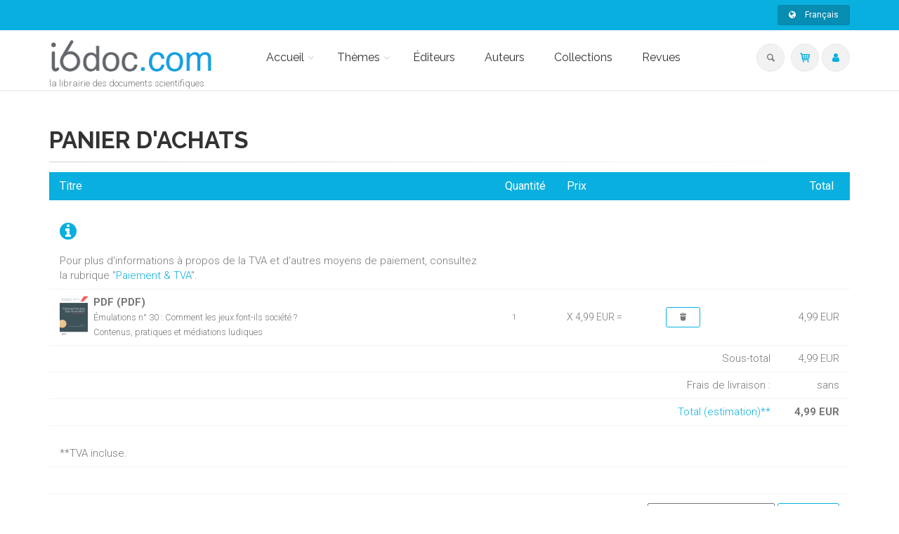

--- FILE ---
content_type: text/html;charset=UTF-8
request_url: https://secure.i6doc.com/fr/cart/?fa=additem&gcoi=28001101827240&item_id=4_9910_168485
body_size: 44607
content:
<!DOCTYPE html>
<!--[if IE 9]> <html lang="en" class="ie9"> <!--[endif]-->
<!--[if !IE]><!-->
<html lang="en">
	<!--<![endif]-->

	<head>
		<meta charset="utf-8">
		<meta name="author" content="giantchair.com">
			

		<!-- Mobile Meta -->
		<meta name="viewport" content="width=device-width, initial-scale=1.0">
		<!-- Favicon -->
		<link rel="shortcut icon" href="/gcdsimages/favicon.ico">
	
		<!-- Web Fonts -->
		<link href='//fonts.googleapis.com/css?family=Roboto:400,300,300italic,400italic,500,500italic,700,700italic' rel='stylesheet' type='text/css'>
		<link href='//fonts.googleapis.com/css?family=Roboto+Condensed:400,300,300italic,400italic,700,700italic' rel='stylesheet' type='text/css'>
		<link href='//fonts.googleapis.com/css?family=Raleway:700,400,300' rel='stylesheet' type='text/css'>
		<link href='//fonts.googleapis.com/css?family=Lato:900' rel='stylesheet' type='text/css'>
		<link href='//fonts.googleapis.com/css?family=PT+Serif' rel='stylesheet' type='text/css'>
	
		<!-- Cormorant FONTS -->
		<link href="//fonts.googleapis.com/css?family=Cormorant+SC:600" rel="stylesheet">
		<!-- Cinzel+Decorative -->
		<link href="https://fonts.googleapis.com/css?family=Cinzel+Decorative:400,700,900" rel="stylesheet"> 	
			
		<!-- Bootstrap core CSS -->
		<link href="/gcshared/GCresponsiveV1/css/bootstrap.css" rel="stylesheet">

		<!-- Font Awesome CSS -->
		<link href="/gcshared/GCresponsiveV1/fonts/font-awesome/css/font-awesome.css" rel="stylesheet">

		<!-- Fontello CSS -->
		<link href="/gcshared/GCresponsiveV1/fonts/fontello/css/fontello.css" rel="stylesheet">
		
		<!-- Full Calendar CSS file -->
		<link href="/gcshared/GCresponsiveV1/plugins/fullcalendar/fullcalendar.css" rel="stylesheet">
		
		<!-- jPlayer CSS file -->
		<link href="/gcshared/GCresponsiveV1/plugins/jPlayer/css/jplayer.blue.monday.min.css" rel="stylesheet">
			
		<!-- Plugins -->
		<link href="/gcshared/GCresponsiveV1/plugins/magnific-popup/magnific-popup.css" rel="stylesheet">
		
	        <!-- LOADING FONTS AND ICONS -->
	        <link href="https://fonts.googleapis.com/css?family=Raleway:400%2C600%2C700" rel="stylesheet" property="stylesheet" type="text/css" media="all">
	
	
			<link rel="stylesheet" type="text/css" href="/gcshared/GCresponsiveV1/plugins/temp/fonts/pe-icon-7-stroke/css/pe-icon-7-stroke.css">
			<link rel="stylesheet" type="text/css" href="/gcshared/GCresponsiveV1/plugins/temp/fonts/font-awesome/css/font-awesome.css">

			<!-- REVOLUTION STYLE SHEETS -->
			<link rel="stylesheet" type="text/css" href="/gcshared/GCresponsiveV1/plugins/temp/css/settings.css">
		
		<link href="/gcshared/GCresponsiveV1/css/animations.css" rel="stylesheet">
		<link href="/gcshared/GCresponsiveV1/plugins/owl-carousel/owl.carousel.css" rel="stylesheet">
		<link href="/gcshared/GCresponsiveV1/plugins/owl-carousel/owl.transitions.css" rel="stylesheet">
		<link href="/gcshared/GCresponsiveV1/plugins/hover/hover-min.css" rel="stylesheet">
		<link href="/gcshared/GCresponsiveV1/plugins/morphext/morphext.css" rel="stylesheet">
		
		<!-- slick slider CSS file -->
		<link href="/gcshared/GCresponsiveV1/plugins/slick-slider/slick.css" rel="stylesheet">
		<link href="/gcshared/GCresponsiveV1/plugins/slick-slider/slick-theme.css" rel="stylesheet">
				
		<!-- jQuery-ui CSS file -->
		<link href="/gcshared/GCresponsiveV1/plugins/jQuery-ui/jquery-ui.css" rel="stylesheet">
		
		<!-- Full Calendar CSS file -->
		<link href="/gcshared/GCresponsiveV1/plugins/fullcalendar/fullcalendar.css" rel="stylesheet">
			
		<!-- datepicker CSS file -->
		<link href="/gcshared/GCresponsiveV1/plugins/datepicker/datepicker.min.css" rel="stylesheet">
				
		<!-- MediaPlayer CSS file -->
		<link href="/gcshared/GCresponsiveV1/plugins/mediaelementPlayer/mediaelementplayer.css" rel="stylesheet">

		<!-- the project core CSS file -->
		<link href="/gcshared/GCresponsiveV1/css/style.css" rel="stylesheet" >

		<!-- Color Scheme -->
		<link href="/gcshared/GCresponsiveV1/css/skins/light_blue.css" rel="stylesheet">
		
				 
		<!-- GCresponsiveV1 css --> 
		<link href="/gcshared/GCresponsiveV1/css/GCresponsiveV1.css?v=1.4.1" rel="stylesheet">
			
		<!-- application custom css -->	
		<link href="/assets/css/i_i6doc.css" rel="stylesheet">
			
		
			
							
			<!-- Google Analytics -->
			<script>
			(function(i,s,o,g,r,a,m){i['GoogleAnalyticsObject']=r;i[r]=i[r]||function(){
			(i[r].q=i[r].q||[]).push(arguments)},i[r].l=1*new Date();a=s.createElement(o),
			m=s.getElementsByTagName(o)[0];a.async=1;a.src=g;m.parentNode.insertBefore(a,m)
			})(window,document,'script','https://www.google-analytics.com/analytics.js','ga');
			
			ga('create', 'UA-1969777-31', 'none');
			ga('send', 'pageview');
			</script>
			<!-- End Google Analytics -->
			
			
				
		
		<script async src="https://static.addtoany.com/menu/page.js"></script>
	<meta property="og:image:width" content="39"> 
<meta property="og:image:height" content="60"> 
<meta property="og:title" content="i6doc">
<meta property="og:description" content="">
<title>i6doc</title>
<meta name="description" content="">
<meta name="ROBOTS" content="index,follow">
</head>
	
	
	<body class="no-trans i_i6doc">
		
		<!-- scrollToTop -->
		<!-- ================ -->
		<div class="scrollToTop circle"><i class="icon-up-open-big"></i></div>
		
		<!-- page wrapper start -->
		<!-- ================ -->
		<div class="page-wrapper"> 			<!-- cookies alert container -->		
				

			<!-- header-container start -->
			<div class="header-container">
			 
			
				<!-- header-top start -->
				<!-- classes:  -->
				<!-- "dark": dark version of header top e.g. class="header-top dark" -->
				<!-- "colored": colored version of header top e.g. class="header-top colored" -->
				<!-- ================ -->
				<div class="header-top colored ">
					<div class="container">
						<div class="row">
							<div class="col-xs-3 col-sm-6 col-md-9">
								
								<!-- header-top-first start -->
								<!-- ================ -->
								<div class="header-top-first clearfix">
									
									
									
									
								</div>
								<!-- header-top-first end -->
							</div>
							<div class="col-xs-9 col-sm-6 col-md-3">

								<!-- header-top-second start -->
								<!-- ================ -->
								<div id="header-top-second"  class="clearfix">
									
									<!-- header top dropdowns start -->
									<!-- ================ -->
									<div class="header-top-dropdown text-right">
										
											
<div class="btn-group dropdown">
			<button type="button" class="btn dropdown-toggle btn-default btn-sm" data-toggle="dropdown">
			<i class="fa fa-globe pr-10"></i> Français </button>
			<ul class="dropdown-menu dropdown-menu-right dropdown-animation">
				  
				   <li>
						<a href="https://secure.i6doc.com/en/cart/?fa=additem&gcoi=28001101827240&item_id=4_9910_168485" class="btn btn-default btn-xs">English</a>
						
				   </li>
				 
				   <li>
						<a href="https://secure.i6doc.com/nl/cart/?fa=additem&gcoi=28001101827240&item_id=4_9910_168485" class="btn btn-default btn-xs">Nederlands</a>
						
				   </li>
				   
		  </ul>
</div>
										
									</div>
									<!--  header top dropdowns end -->
									
								</div>
								<!-- header-top-second end -->
							</div>
						</div>
					</div>
				</div>
				<!-- header-top end -->
					
				<!-- header start -->
				<!-- classes:  -->
				<!-- "fixed": enables fixed navigation mode (sticky menu) e.g. class="header fixed clearfix" -->
				<!-- "dark": dark version of header e.g. class="header dark clearfix" -->
				<!-- "full-width": mandatory class for the full-width menu layout -->
				<!-- "centered": mandatory class for the centered logo layout -->
				<!-- ================ --> 
				<header class="header   fixed white-bg  clearfix">
					
					<div class="container">
						<div class="row">
							<div class="col-md-3">
								<!-- header-left start -->
								<!-- ================ -->
								<div class="header-left clearfix">
									<!-- header dropdown buttons -->
									<div class="header-dropdown-buttons visible-xs ">
										<div class="btn-group dropdown">
											<button type="button" data-placement="bottom" title=" Rechercher " class="btn dropdown-toggle searchbarshow" data-toggle="dropdown"><i class="icon-search"></i></button>
											<ul class="dropdown-menu dropdown-menu-right dropdown-animation">
												<li>
													<form title=" Rechercher " role="search" class="search-box margin-clear" method="get" action="https://i6doc.com/fr/search/">
														<input type="hidden" name="fa" value="results">
														
														 
																<input type="hidden"  value="0F6692590B4219A925AF56A2A53FA44C74B38E14" name="csrftoken2" class="form-control" id="csrftoken2">
														  		
														<div class="form-group has-feedback">
															<input type="text" class="form-control lowercase" title="search text" value="" placeholder=" Rechercher " name="searchtext">
															<i class="icon-search form-control-feedback" id="quicksearchbutton"></i>
															<a href="https://i6doc.com/fr/advancedsearch/" class="lowercase pull-right"> Recherche avancée </a>
														</div>
													</form>
												</li>
											</ul>
										</div>
										<div class="btn-group ">
											
											<a data-toggle="tooltip" data-placement="bottom" title=" Panier d'achats "  href="https://secure.i6doc.com/fr/cart" class="btn dropdown-toggle"><i class="icon-basket-1"></i></a> 
											
										</button>
										
										</div>
										<div class="btn-group ">
											<a data-toggle="tooltip" data-placement="bottom" title=" Mon compte " href="https://secure.i6doc.com/fr/account" class="btn dropdown-toggle"><i class="fa fa-user"></i></a>
											
										</div>
												
									</div>
									<!-- header dropdown buttons end-->

									<!-- logo -->
									<div id="logo" class="logo">
																			
										
											<div class="media" style="margin:0">
												<div class="media-left"><a href="https://i6doc.com/fr"><img id="logo_img" 
												src="/gcdsimages/I6doclogo.png" alt="logo" 
												style="height:50px"></a></div>
												<div class="media-body"></div>
											</div>
										
									</div>
									
										<!-- name-and-slogan -->
										<div class="site-slogan">
											la librairie des documents scientifiques
										</div>
									
								</div>
								<!-- header-left end -->

							</div>
							<div class="col-md-9 header-menu">
					
								<!-- header-right start -->
								<!-- ================ -->
								<div class="header-right clearfix">
									
								<!-- main-navigation start -->
								<!-- classes: -->
								<!-- "onclick": Makes the dropdowns open on click, this the default bootstrap behavior e.g. class="main-navigation onclick" -->
								<!-- "animated": Enables animations on dropdowns opening e.g. class="main-navigation animated" -->
								<!-- "with-dropdown-buttons": Mandatory class that adds extra space, to the main navigation, for the search and cart dropdowns -->
								<!-- ================ -->
								<div class="main-navigation  animated with-dropdown-buttons">

									<!-- navbar start -->
									<!-- ================ -->
									<nav class="navbar navbar-default" role="navigation">
										<div class="container-fluid">

											<!-- Toggle get grouped for better mobile display -->
											<div class="navbar-header">
												<button type="button" class="navbar-toggle" data-toggle="collapse" data-target="#navbar-collapse-1">
													<span class="sr-only">Toggle navigation</span>
													<span class="icon-bar"></span>
													<span class="icon-bar"></span>
													<span class="icon-bar"></span>
												</button>
												
											</div>

											<!-- Collect the nav links, forms, and other content for toggling -->
											<div class="collapse navbar-collapse" id="navbar-collapse-1">
												<!-- main-menu -->
												<ul class="nav navbar-nav ">
													
														

<!-- mega-menu start -->
        													
		<li class="dropdown ">
		<a class="dropdown-toggle" data-toggle="dropdown" href="https://i6doc.com/fr">Accueil</a>
														<ul class="dropdown-menu">
														
														<li >
   <a  href="/fr/info/?id=6">Présentation</a>
   </li>
<li >
   <a  href="/fr/info/?id=106">L'enseignement universitaire
</a>
   
</li>

<li >
   <a  href="/fr/info/?id=96">OpenEdition</a>
   
</li>

<li class="dropdown ">
   <a  class="dropdown-toggle" data-toggle="dropdown" >L'édition littéraire</a>
   <ul class="dropdown-menu">
		<li ><a href="/fr/publisher/?editeurnameP=AML">AML Éditions</a></li>
		<li ><a href="/publisher/?editeurnameP=ERANTHIS">Éranthis</a></li>
<!-- <li ><a href="/fr/publisher/?editeurnameP=SOMNAMBULE">Le Somnambule équivoque</a></li> -->
<li ><a href="/fr/publisher/?editeurnameP=QUADRATURE">Quadrature</a></li>
<!-- <li ><a href="/fr/publisher/?editeurnameP=SCOMMESPORT">S comme Sport</a></li> -->
<li ><a href="/fr/publisher/?editeurnameP=VersantSud">Versant Sud</a></li>
   </ul>
</li>
	
															
														</ul>
													</li>
<!-- mega-menu end -->




<!-- mega-menu start -->													
		<li class="dropdown  mega-menu narrow ">
														<a href="#" class="dropdown-toggle" data-toggle="dropdown">Thèmes</a>
														<ul class="dropdown-menu">
															<li>
																<div class="row">
																	
																	<div class="col-md-12">
																		<h4 class="title"><i class="fa fa-book pr-10"></i> 
																		Parcourir les sujets 
																		</h4>
																		<div class="row">
																			<div class="col-sm-6">
																				<div class="divider"></div>
																				<ul class="menu">
																					
																					   
																					    <li>
																					    
																					    	<a href="https://i6doc.com/fr/catalog/?cat_id=408">
																					    Droit</a></li>
																					
																					   
																					    <li>
																					    
																					    	<a href="https://i6doc.com/fr/catalog/?cat_id=431">
																					    Sciences économiques et sociales</a></li>
																					
																					   
																					    <li>
																					    
																					    	<a href="https://i6doc.com/fr/catalog/?cat_id=470">
																					    Gestion</a></li>
																					
																					   
																					    <li>
																					    
																					    	<a href="https://i6doc.com/fr/catalog/?cat_id=480">
																					    Philosophie, lettres, linguistique et histoire</a></li>
																					
																					   
																					    <li>
																					    
																					    	<a href="https://i6doc.com/fr/catalog/?cat_id=530">
																					    Psychologie et éducation</a></li>
																					
																					   
																					    <li>
																					    
																					    	<a href="https://i6doc.com/fr/catalog/?cat_id=542">
																					    Religion et morale</a></li>
																					
																					   
																					    <li>
																					    
																					    	<a href="https://i6doc.com/fr/catalog/?cat_id=559">
																					    Médecine</a></li>
																					
																					   
																					    <li>
																					    
																					    	<a href="https://i6doc.com/fr/catalog/?cat_id=574">
																					    Sciences exactes</a></li>
																					
																					   
																					    <li>
																					    
																					    	<a href="https://i6doc.com/fr/catalog/?cat_id=600">
																					    Sciences appliquées</a></li>
																					
																				</ul>
																			</div>
																	
																			
																			
																		</div>
																	</div>
																</div>
															</li>
														</ul>
			</li>
<!-- mega-menu end --> <li class="">
		<a  href="https://i6doc.com/fr/publisher">Éditeurs</a>	
</li>

	<li class="">
	<a  href="https://i6doc.com/fr/author">Auteurs</a>	
</li> 

<li class="">
		<a  href="https://i6doc.com/fr/collection">Collections</a>	
</li> 
	<li class="">
		<a  href="https://i6doc.com/fr/review">Revues</a>	
	</li>													
													
													
												</ul>
												<!-- main-menu end -->
												
												<!-- header dropdown buttons -->
												<div class="header-dropdown-buttons hidden-xs ">
													<div class="btn-group dropdown">
														<button type="button" data-placement="bottom" title=" Rechercher " class="btn dropdown-toggle searchbarshow" data-toggle="dropdown"><i class="icon-search"></i></button>
														<ul class="dropdown-menu dropdown-menu-right dropdown-animation">
															<li>
																<form role="search" class="search-box margin-clear" method="get" action="https://i6doc.com/fr/search/">
																	<input type="hidden" name="fa" value="results">
																	
																			<input type="hidden" value="0F6692590B4219A925AF56A2A53FA44C74B38E14" name="csrftoken2" class="form-control" id="csrftoken2">
																	  		
																	<div class="form-group has-feedback">
																		<input type="text" class="form-control lowercase" title="search text" value="" placeholder=" Rechercher " name="searchtext">
																		<i class="icon-search form-control-feedback" id="quicksearchbutton"></i>
																		<a href="https://i6doc.com/fr/advancedsearch/" class="lowercase pull-right"> Recherche avancée </a>
																	</div>
																</form>
															</li>
														</ul>
													</div>
													<div class="btn-group ">
																						
														<a data-toggle="tooltip" data-placement="bottom" title=" Panier d'achats "  href="https://secure.i6doc.com/fr/cart" class="btn dropdown-toggle"><i class="icon-basket-1"></i></a> 
														
													</button>
													
													</div>
													<div class="btn-group ">
														
														<a data-toggle="tooltip" data-placement="bottom" title=" Mon compte " href="https://secure.i6doc.com/fr/account" class="btn dropdown-toggle"><i class="fa fa-user"></i></a>
														
													</div>
														
												</div>
												<!-- header dropdown buttons end-->
												
											</div>

										</div>
									</nav>
									<!-- navbar end -->

								</div>
								<!-- main-navigation end -->	
								</div>
								<!-- header-right end -->
					
							</div>
						</div>
					</div>
					
				</header>
				<!-- header end -->
			</div>
			<!-- header-container end --> <SCRIPT LANGUAGE="JavaScript">
<!--

function backup() {	
	window.history.go(-1);
}	
	
function openAnyWindow(url, thename, sizeinfo) {
	popupWin = window.open(url, thename, sizeinfo);
} 
	
function openOrderWindow(url, name) {
	popupWin = window.open(url, name, 'directories=no,location=no,menubar=yes,scrollbars=yes,status=no,toolbar=no,resizable=yes,width=660,height=480,top=100 left=100')
}

function checkConditionsAccepted() {
	var selectedRadioValue = getSelectedRadioValue(document.checkOutForm.accept_conditions);
	
	if (selectedRadioValue.length == 0) { 
		
		alert("Pour passer une commande en ligne, vous devez accepter les conditions générales de vente."); 
		
		return false;
	}
	else if (selectedRadioValue == 0) { 
		
		alert("Pour passer une commande en ligne, vous devez accepter les conditions générales de vente."); 
		
        return false;
	}
    else 
		return true;
}

function getSelectedRadio(buttonGroup) {
   // returns the array number of the selected radio button or -1 if no button is selected
   if (buttonGroup[0]) { // if the button group is an array (one button is not an array)
      for (var i=0; i<buttonGroup.length; i++) {
         if (buttonGroup[i].checked) {
            return i
         }
      }
   } else {
      if (buttonGroup.checked) { return 0; } // if the one button is checked, return zero
   }
   // if we get to this point, no radio button is selected
   return -1;
} // Ends the "getSelectedRadio" function

function getSelectedRadioValue(buttonGroup) {
   // returns the value of the selected radio button or "" if no button is selected
   var i = getSelectedRadio(buttonGroup);
   if (i == -1) {
      return "";
   } else {
      if (buttonGroup[i]) { // Make sure the button group is an array (not just one button)
         return buttonGroup[i].value;
      } else { // The button group is just the one button, and it is checked
         return buttonGroup.value;
      }
   }
} // Ends the "getSelectedRadioValue" function

function paymentMethodAlert(buttonGroup) {
   var i = getSelectedRadioValue(buttonGroup);
   if (i != 'CARD') {
    
		alert('Les fichiers numériques seront téléchargeables dès réception du paiement')
            
   }
} // Ends the "getSelectedRadioValue" function

function isselected(targ,selObj,restore){ //v3.0
   if (selObj.options[selObj.selectedIndex].value =="") {
           
		  alert('Veuillez indiquer le pays.')
		           
		  }
} 

// -->
</script>
<!-- main-container start -->
			<!-- ================ -->
			<section class="main-container">

				<div class="container">
					<div class="row">

						<!-- main start -->
						<!-- ================ -->
						<div class="main col-md-12 cart-container">

							<!-- page-title start -->
							<!-- ================ -->
							<h1 class="page-title">Panier d'achats</h1>
							<div class="separator-2"></div>
							<!-- page-title end -->


	
	<div class="table table-responsive">
	<table class="table cart table-hover table-colored">
		
		
		
				<tr>
					<td  align="left" valign="top">
						<h2><i class="fa fa-info-circle  text-default  text-large"></i></h2> <span >Pour plus d'informations à propos de la TVA et d'autres moyens de paiement, consultez la rubrique  "<a href="https://www.i6doc.com/fr/info/?fa=payment_VAT" target="new">Paiement & TVA</a>".</span>
					</td>
				</tr>
				
			
					<thead>
									<tr>
										<th> Titre  </th>										
										<th> Quantité  </th>
										<th> Prix </th>
										<th></th>										
										<th  class="text-right"> Total &nbsp;</th>
									</tr>
								</thead>
								<tbody>
					
						<form action="https://secure.i6doc.com/fr/cart/" method="post">
						<tr>							
							<td width="60%;">
								<span class="float-left book-img">
									
										<img class="cover-img" class="media-object xscover" src="/resources/titles/28001101827240/images/28001101827240XS.jpg" alt="blog-thumb">
									
								</span>
								<span class="float-left book-desc">
									<strong>
										PDF  (PDF)
									</strong>
									<br>
									<small>Émulations n° 30 : Comment les jeux font-ils société ?<BR>Contenus, pratiques et médiations ludiques</small>
								</span>
							</td> 
							<td class="quantity">
								<span class="pl-10">1</span>
							</td>
							<td class="price">X 4,99 EUR
								=
							</td>
							<td width="17%" valign="top">
								
								<a class="btn btn-default-transparent btn-sm" href="https://secure.i6doc.com/fr/cart/?fa=updatequantity&itemid=10537345&quantity=0"><i class="icon-trash"></i></a>
							</td>

							<td width="8%;" valign="top" align="right"> <span class="Price">4,99 EUR</span></td>
							
						</tr>
						</form>
					
					
					
					<tr>
						
						<td  colspan="4" align="right">
							<span >Sous-total&nbsp;</span>
						</td>
						<td  align="right">
							<span >4,99&nbsp;EUR</span>
						</td>
						
						
					</tr>
					
					
					<tr>
						
						
						<td  colspan="4" align="right">
							<span >Frais de livraison :&nbsp;</span>
						</td>
						<td  align="right">
							
								<span >
									sans 
									</span>
							
						</td>
						
						
					</tr>
			
					
					
					
					<tr>
						
						<td  colspan="4" align="right">
							<a  href="https://secure.i6doc.com/fr/cart/?fa=shippingcharges">Total (estimation)**</a>&nbsp;
						</td>
						<td  align="right">
							<strong><span >4,99&nbsp;EUR</span>
							</strong>
						</td>
						
						
					</tr>
					
					<tr>
					
						<td  colspan="5" align="left">
							<br>
							**TVA incluse.
										
						</td>
						
					</tr>
			
					
						<tr>
							<td colspan="5" align="center">&nbsp;</td>
						</tr>
						<form action="https://secure.i6doc.com/fr/cart/" method="post" id="cartForm" role="form">
							<input type="hidden" name="fa" value="updateCoupon">
							
							<tr >
								<td  colspan="5" align="right">
									Si vous avez un 
									<a  href="https://secure.i6doc.com/fr/cart/?fa=coupons">bon de réduction</a>, entrez-le ici :
									<input type="text" name="coupon" size"5" >
									
								
									<input class="mt-0 btn btn-default-transparent btn-sm" type="submit" name="submit" value="recalculer">
								</td>
							
							</tr>
							<tr><td colspan=5><div class="mb-20"></div></td></tr>
						</form>
					
					
				
						</table>
					</div>
					
						
						 <form name="checkOutForm" action="https://secure.i6doc.com/fr/cart/" method="post" onSubmit="return checkConditionsAccepted()">
						<div class="text-right">
							<label>
								J'accepte les <a  href="https://secure.i6doc.com/fr/cart/?fa=userAgreement">conditions générales de vente</a>: 
								<input type="checkbox" name="accept_conditions" value="1"><span > Oui</span><br><br>
							</label>
						</div>
					
					
					<div class="text-right">
								
									<a href="https://i6doc.com" class="btn btn-group  btn-animated btn-default" ><i class="icon-left-open-big"></i>  Poursuivre ma sélection</a>
								
							
						
							<input type="hidden" name="fa" value="loginform">
							<button class=" btn btn-group  btn-animated btn-default">Passer la commande <i class="icon-right-open-big"></i></button>
					</div>
					</form>
					
					
			
<br>



</div>
<!-- main end -->

					</div>
				</div>
			</section>
			<!-- main-container end -->
<!-- footer start (Add "dark" class to #footer in order to enable dark footer) -->
			<!-- ================ -->
			<footer id="footer" class="clearfix ">

				<!-- .footer start -->
				<!-- ================ -->
				<div class="footer">
					<div class="container">
						<div class="footer-inner">
							<div class="row">
								<div class="col-md-3">
									<div class="footer-content">
										<div class="logo-footer">
											<img src="/gcdsimages/I6doclogo.png" alt="logo" width=140 class="inline"></div>
											
												<!-- name-and-slogan -->
												<div class="site-slogan">
													la libraire des documents scientifiques
												</div>
											<p><br>Si vous êtes un éditeur scientifique, un centre de recherche, un enseignant, un chercheur et vous souhaitez améliorer la diffusion de vos travaux scientifiques, n'hésitez pas à nous contacter par <a href="mailto:librairie@ciaco.com">e-mail</a> ou par <a href="tel:+3210473378">téléphone</a>.</p>

<div class="separator-2"></div>
<nav>
	<ul class="nav nav-pills nav-stacked">
		<li><a href="/fr/info/?fa=conditions"> Conditions générales de ventes</a></li>
	        <li><a href="/fr/info/?fa=payment_VAT">Paiement & TVA</a></li>
<li><a href="/fr/info/?fa=infoslegales"> Mentions Légales</a></li>
	       
		<li><a href="/fr/contactus/">Contact</a></li>
 <li><a href="/rss">RSS</a></li>
		
	</ul></nav>


	

									</div>
								</div>
								<div class="col-md-3">
									<div class="footer-content">
										
										<h2 class="title">
											Nouveautés </h2>
										<div class="separator-2"></div>
										
										
											<div class="media margin-clear">
												<div class="media-left">
													<div class="overlay-container">
														<img class="media-object xscover" src="/resources/titles/28001100529920/images/28001100529920XS.jpg" alt="blog-thumb">
														<a href="https://i6doc.com/fr/book/?gcoi=28001100529920" class="overlay-link small"><i class="fa fa-link">cover</i></a>
													</div>
												</div>
												<div class="media-body">
													<h6 class="media-heading"><a href="https://i6doc.com/fr/book/?gcoi=28001100529920">Le Clos et l'Ouvert</a></h6>
													<p class="small margin-clear"><i class="fa fa-calendar pr-10"></i>26 janv. 2026</p>
												</div>
												<hr>
											</div>
										
											<div class="media margin-clear">
												<div class="media-left">
													<div class="overlay-container">
														<img class="media-object xscover" src="/resources/titles/28001100635350/images/28001100635350XS.jpg" alt="blog-thumb">
														<a href="https://i6doc.com/fr/book/?gcoi=28001100635350" class="overlay-link small"><i class="fa fa-link">cover</i></a>
													</div>
												</div>
												<div class="media-body">
													<h6 class="media-heading"><a href="https://i6doc.com/fr/book/?gcoi=28001100635350">Droit privé et environnement : une alliance contre-nature ?</a></h6>
													<p class="small margin-clear"><i class="fa fa-calendar pr-10"></i>26 janv. 2026</p>
												</div>
												<hr>
											</div>
										
											<div class="media margin-clear">
												<div class="media-left">
													<div class="overlay-container">
														<img class="media-object xscover" src="/resources/titles/28001100748700/images/28001100748700XS.jpg" alt="blog-thumb">
														<a href="https://i6doc.com/fr/book/?gcoi=28001100748700" class="overlay-link small"><i class="fa fa-link">cover</i></a>
													</div>
												</div>
												<div class="media-body">
													<h6 class="media-heading"><a href="https://i6doc.com/fr/book/?gcoi=28001100748700">Droit privé et environnement : une alliance contre-nature ?</a></h6>
													<p class="small margin-clear"><i class="fa fa-calendar pr-10"></i>26 janv. 2026</p>
												</div>
												<hr>
											</div>
										
											<div class="media margin-clear">
												<div class="media-left">
													<div class="overlay-container">
														<img class="media-object xscover" src="/resources/titles/28001100807520/images/28001100807520XS.jpg" alt="blog-thumb">
														<a href="https://i6doc.com/fr/book/?gcoi=28001100807520" class="overlay-link small"><i class="fa fa-link">cover</i></a>
													</div>
												</div>
												<div class="media-body">
													<h6 class="media-heading"><a href="https://i6doc.com/fr/book/?gcoi=28001100807520">Bildung</a></h6>
													<p class="small margin-clear"><i class="fa fa-calendar pr-10"></i>26 janv. 2026</p>
												</div>
												<hr>
											</div>
										
										
										<div class="">
											<a href="https://i6doc.com/fr/newreleases" class="link-dark"><i class="fa fa-plus-circle pl-5 pr-5"></i> plus de titres </a>	
										</div>
									</div>
								</div>
								<div class="col-md-3">
									<div class="footer-content">
										
									
											<h2 class="title">Thèmes</h2>
											<div class="separator-2"></div>
											<nav class="mb-20">
												
													
															<ul class="nav nav-pills nav-stacked list-style-icons category-footer">
															
																 
																<li>
																	<a href="https://i6doc.com/fr/catalog/?cat_id=408">
																		<span class="icon-list-left"><i class="fa fa-chevron-circle-right"></i> </span>
																		<span class="detail-list">Droit</span>
																	</a>
																</li>	
																											
															
																 
																<li>
																	<a href="https://i6doc.com/fr/catalog/?cat_id=431">
																		<span class="icon-list-left"><i class="fa fa-chevron-circle-right"></i> </span>
																		<span class="detail-list">Sciences économiques et sociales</span>
																	</a>
																</li>	
																											
															
																 
																<li>
																	<a href="https://i6doc.com/fr/catalog/?cat_id=470">
																		<span class="icon-list-left"><i class="fa fa-chevron-circle-right"></i> </span>
																		<span class="detail-list">Gestion</span>
																	</a>
																</li>	
																											
															
																 
																<li>
																	<a href="https://i6doc.com/fr/catalog/?cat_id=480">
																		<span class="icon-list-left"><i class="fa fa-chevron-circle-right"></i> </span>
																		<span class="detail-list">Philosophie, lettres, linguistique et histoire</span>
																	</a>
																</li>	
																											
															
																 
																<li>
																	<a href="https://i6doc.com/fr/catalog/?cat_id=530">
																		<span class="icon-list-left"><i class="fa fa-chevron-circle-right"></i> </span>
																		<span class="detail-list">Psychologie et éducation</span>
																	</a>
																</li>	
																											
															
																 
																<li>
																	<a href="https://i6doc.com/fr/catalog/?cat_id=542">
																		<span class="icon-list-left"><i class="fa fa-chevron-circle-right"></i> </span>
																		<span class="detail-list">Religion et morale</span>
																	</a>
																</li>	
																											
															
																 
																<li>
																	<a href="https://i6doc.com/fr/catalog/?cat_id=559">
																		<span class="icon-list-left"><i class="fa fa-chevron-circle-right"></i> </span>
																		<span class="detail-list">Médecine</span>
																	</a>
																</li>	
																											
															
																 
																<li>
																	<a href="https://i6doc.com/fr/catalog/?cat_id=574">
																		<span class="icon-list-left"><i class="fa fa-chevron-circle-right"></i> </span>
																		<span class="detail-list">Sciences exactes</span>
																	</a>
																</li>	
																											
															
																 
																<li>
																	<a href="https://i6doc.com/fr/catalog/?cat_id=600">
																		<span class="icon-list-left"><i class="fa fa-chevron-circle-right"></i> </span>
																		<span class="detail-list">Sciences appliquées</span>
																	</a>
																</li>	
																											
																
															</ul>
																
											</nav>
										
									</div>	
									
								</div>
								<div class="col-md-3">
									<div class="footer-content">
										
										
										    <h2 class="title">
Pour mieux nous connaître</h2>
<div class="separator-2"></div>
<p>Étant intégré dans une structure de production et de distribution, comprenant un atelier d'imprimerie digitale, i6doc peut offrir des solutions à des conditions raisonnables pour les documents à faible diffusion et/ou à rotation lente. Ces documents, souvent inadaptés aux réseaux de diffusion traditionnels, peuvent atteindre leur cible via i6doc.com. <a href="/info/?fa=presentation">continuer<i class="fa fa-long-arrow-right pl-5"></i></a></p>
<div class="separator-2"></div>
										<ul class="list-icons">
											<li><div class="media-left no-padding"><i class="fa fa-map-marker text-default pr-10"></i></div> 
											<div class="media-body">CIACO sc<br>Grand-Rue, 2/14<br>1348 Louvain-la-Neuve<br>Belgique<br>TVA : BE0407.236.187</div></li>

											<li><a href="tel:+3210453097"><i class="fa fa-phone pr-10 text-default"></i> +32 10 45 30 97</li></a>
											<li><a href="mailto:librairie@ciaco.com"><i class="fa fa-envelope-o pr-10"></i>librairie@ciaco.com</a></li>
</ul>
<div class="separator-2"></div>
<h6 class="title">
i6doc est une initiative de la coopérative Ciaco</h6>	
								
<a href="http://www.ciaco.com" target="new"><img src="/images/logo-ciaco-70-25mm.png" width="100"></a>
										
										
										
										
										
									</div>
								</div>
							</div>
						</div>
					</div>
				</div>
				<!-- .footer end -->

				<!-- .subfooter start -->
				<!-- ================ -->
				<div class="subfooter">
					<div class="container">
						<div class="subfooter-inner">
							<div class="row">
								<div class="col-md-12">
									<p class="text-center">
									Copyright © 2026, i6doc. Powered by <a target="_blank" href="http://giantchair.com">GiantChair</a>. All Rights Reserved</p>
								</div>
							</div>
						</div>
					</div>
				</div>
				<!-- .subfooter end -->

			</footer>
			<!-- footer end --> 


</div>

		<!-- page-wrapper end -->

		<!-- JavaScript files placed at the end of the document so the pages load faster -->
		<!-- ================================================== -->
		<!-- Jquery and Bootstap core js files -->
		
		<script type="text/javascript" src="/gcshared/GCresponsiveV1/plugins/jqueryv3/jquery-3.3.1.min.js"></script>
		<script type="text/javascript" src="/gcshared/GCresponsiveV1/plugins/jqueryv3/jquery-migrate-3.0.1.min.js"></script>
		<script type="text/javascript" src="/gcshared/GCresponsiveV1/js/bootstrap.min.js"></script>
		
		<!--full calendar moment-->
		<script type="text/javascript" src="/gcshared/GCresponsiveV1/plugins/fullcalendar/moment.min.js"></script>

		<!-- Modernizr javascript -->
		<script type="text/javascript" src="/gcshared/GCresponsiveV1/plugins/modernizr.js"></script>
			
				<!-- REVOLUTION JS FILES -->
				<script type="text/javascript" src="/gcshared/GCresponsiveV1/plugins/temp/js/jquery.themepunch.tools.min.js"></script>
				<script type="text/javascript" src="/gcshared/GCresponsiveV1/plugins/temp/js/jquery.themepunch.revolution.min.js"></script>
		
		        
		        <!-- SLIDER REVOLUTION 5.0 EXTENSIONS  (Load Extensions only on Local File Systems !  The following part can be removed on Server for On Demand Loading) -->
				<script type="text/javascript" src="/gcshared/GCresponsiveV1/plugins/temp/js/extensions/revolution.extension.actions.min.js"></script>
				<script type="text/javascript" src="/gcshared/GCresponsiveV1/plugins/temp/js/extensions/revolution.extension.carousel.min.js"></script>
				<script type="text/javascript" src="/gcshared/GCresponsiveV1/plugins/temp/js/extensions/revolution.extension.kenburn.min.js"></script>
				<script type="text/javascript" src="/gcshared/GCresponsiveV1/plugins/temp/js/extensions/revolution.extension.layeranimation.min.js"></script>
				<script type="text/javascript" src="/gcshared/GCresponsiveV1/plugins/temp/js/extensions/revolution.extension.migration.min.js"></script>
				<script type="text/javascript" src="/gcshared/GCresponsiveV1/plugins/temp/js/extensions/revolution.extension.navigation.min.js"></script>
				<script type="text/javascript" src="/gcshared/GCresponsiveV1/plugins/temp/js/extensions/revolution.extension.parallax.min.js"></script>
				<script type="text/javascript" src="/gcshared/GCresponsiveV1/plugins/temp/js/extensions/revolution.extension.slideanims.min.js"></script>
				<script type="text/javascript" src="/gcshared/GCresponsiveV1/plugins/temp/js/extensions/revolution.extension.video.min.js"></script>
			
	
		
		<!-- Isotope javascript -->
		<script type="text/javascript" src="/gcshared/GCresponsiveV1/plugins/isotope/isotope.pkgd.min.js"></script>
		
		<!-- Magnific Popup javascript -->
		<script type="text/javascript" src="/gcshared/GCresponsiveV1/plugins/magnific-popup/jquery.magnific-popup.min.js"></script>
		
		<!-- Appear javascript -->
		<script type="text/javascript" src="/gcshared/GCresponsiveV1/plugins/waypoints/jquery.waypoints.min.js"></script>

		<!-- Count To javascript -->
		<script type="text/javascript" src="/gcshared/GCresponsiveV1/plugins/jquery.countTo.js"></script>
		
		<!-- Parallax javascript -->
		<script src="/gcshared/GCresponsiveV1/plugins/jquery.parallax-1.1.3.js"></script>

		<!--form -->
		<script src="/gcshared/GCresponsiveV1/plugins/jquery.validate.js"></script>
		
			<script type="text/javascript" src="/gcshared/GCresponsiveV1/plugins/localization/fr.messages.js"> </script>
			
		
		<!-- Morphext -->
		<script type="text/javascript" src="/gcshared/GCresponsiveV1/plugins/morphext/morphext.min.js"></script>

		<!-- Owl carousel javascript -->
		<script type="text/javascript" src="/gcshared/GCresponsiveV1/plugins/owl-carousel/owl.carousel.js"></script>

		<!-- Owl carousel javascript -->
		<script type="text/javascript" src="/gcshared/GCresponsiveV1/plugins/jcarousel/jquery.jcarousel.min.js"></script>
		
		<!-- Background Video -->
		<script src="/gcshared/GCresponsiveV1/plugins/vide/jquery.vide.js"></script>
		
		<!-- SmoothScroll javascript -->
		<script type="text/javascript" src="/gcshared/GCresponsiveV1/plugins/jquery.browser.js"></script>
		<script type="text/javascript" src="/gcshared/GCresponsiveV1/plugins/SmoothScroll.js"></script>
		
		<!-- Full Calendar Scripts -->
		<script type="text/javascript" src="/gcshared/GCresponsiveV1/plugins/fullcalendar/fullcalendar.min.js"></script>
		<script type="text/javascript" src="/gcshared/GCresponsiveV1/plugins/fullcalendar/fullcalendar.lang.min.js"></script>
	
		
		
		<!-- datepicker Scripts -->
		<script type="text/javascript" src="/gcshared/GCresponsiveV1/plugins/datepicker/datepicker.min.js"></script>

		<!-- slick slider Scripts -->
		<script type="text/javascript" src="/gcshared/GCresponsiveV1/plugins/slick-slider/slick.js"></script>

		<!-- Custom Scripts -->
		<script type="text/javascript" src="/gcshared/GCresponsiveV1/js/custom.js"></script>
		<script type="text/javascript" src="/gcshared/GCresponsiveV1/js/customogone.js?d=E6BBE223-E33B-0AF9-BD7216D24D8F578C"></script>
	
		
		<!-- Go to www.addthis.com/dashboard to customize your tools -->
		<script type="text/javascript" src="//s7.addthis.com/js/300/addthis_widget.js#pubid=ra-4f85829f14e6f21c"></script>
		
		<!-- jquery.easing.1.3 for animation -->
		<script type="text/javascript" src="/gcshared/GCresponsiveV1/js/jquery.easing.1.3.js"></script>
		
		<!-- jPlayer Scripts -->
		<script type="text/javascript" src="/gcshared/GCresponsiveV1/plugins/jPlayer/js/jquery.jplayer.min.js"></script>
		
		
		<!-- alert permission for cookies -->
		<script type="text/javascript" src="/gcshared/GCresponsiveV1/js/cookieslaw.js"></script>
		
		<!-- google recaptcha -->
		<script src='https://www.google.com/recaptcha/api.js?hl=fr'></script>
		
		
		
		<script type="text/javascript" src="/gcshared/GCresponsiveV1/js/jquery-watch.min.js"></script>
		
		<!-- Initialization of Plugins -->
		<script type="text/javascript" src="/gcshared/GCresponsiveV1/js/template.js?v=1.4.1"></script>
		
		
	
	<meta name="ROBOTS" content="NOODP">
	
</body>
</html>
	
	
